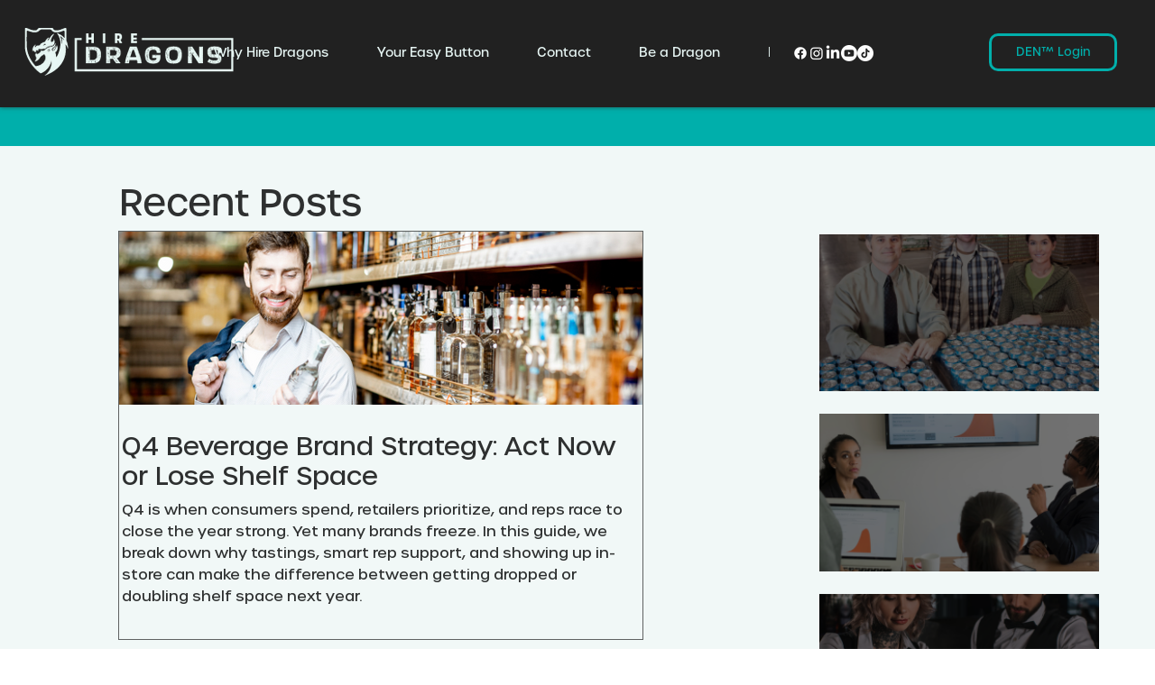

--- FILE ---
content_type: text/css; charset=utf-8
request_url: https://www.hiredragons.com/_serverless/pro-gallery-css-v4-server/layoutCss?ver=2&id=pro-blog&items=0_300_300%7C0_300_300%7C0_300_300%7C0_1080_1080%7C0_1080_1080%7C0_1080_1080%7C0_300_300%7C0_300_300%7C0_300_300%7C0_300_300%7C0_300_300%7C0_300_300%7C0_300_300%7C0_300_300%7C0_300_300%7C0_300_300%7C0_300_300%7C0_300_300%7C0_300_300%7C0_300_300&container=2094_1060_8322_720&options=gallerySizeType:px%7CgallerySizePx:1060%7CimageMargin:33%7CisRTL:false%7CtextBoxWidthPercent:50%7CcalculateTextBoxWidthMode:PERCENT%7CgalleryLayout:2%7CtitlePlacement:SHOW_ON_THE_RIGHT%7CnumberOfImagesPerRow:1%7CgridStyle:1%7CcubeRatio:1.3333333333333333
body_size: -166
content:
#pro-gallery-pro-blog [data-hook="item-container"][data-idx="0"].gallery-item-container{opacity: 1 !important;display: block !important;transition: opacity .2s ease !important;top: 0px !important;left: 0px !important;right: auto !important;height: 385px !important;width: 1060px !important;} #pro-gallery-pro-blog [data-hook="item-container"][data-idx="0"] .gallery-item-common-info-outer{height: 100% !important;} #pro-gallery-pro-blog [data-hook="item-container"][data-idx="0"] .gallery-item-common-info{height: 100% !important;width: 547px !important;} #pro-gallery-pro-blog [data-hook="item-container"][data-idx="0"] .gallery-item-wrapper{width: 513px !important;height: 385px !important;margin: 0 !important;} #pro-gallery-pro-blog [data-hook="item-container"][data-idx="0"] .gallery-item-content{width: 513px !important;height: 385px !important;margin: 0px 0px !important;opacity: 1 !important;} #pro-gallery-pro-blog [data-hook="item-container"][data-idx="0"] .gallery-item-hover{width: 513px !important;height: 385px !important;opacity: 1 !important;} #pro-gallery-pro-blog [data-hook="item-container"][data-idx="0"] .item-hover-flex-container{width: 513px !important;height: 385px !important;margin: 0px 0px !important;opacity: 1 !important;} #pro-gallery-pro-blog [data-hook="item-container"][data-idx="0"] .gallery-item-wrapper img{width: 100% !important;height: 100% !important;opacity: 1 !important;} #pro-gallery-pro-blog [data-hook="item-container"][data-idx="1"].gallery-item-container{opacity: 1 !important;display: block !important;transition: opacity .2s ease !important;top: 418px !important;left: 0px !important;right: auto !important;height: 385px !important;width: 1060px !important;} #pro-gallery-pro-blog [data-hook="item-container"][data-idx="1"] .gallery-item-common-info-outer{height: 100% !important;} #pro-gallery-pro-blog [data-hook="item-container"][data-idx="1"] .gallery-item-common-info{height: 100% !important;width: 547px !important;} #pro-gallery-pro-blog [data-hook="item-container"][data-idx="1"] .gallery-item-wrapper{width: 513px !important;height: 385px !important;margin: 0 !important;} #pro-gallery-pro-blog [data-hook="item-container"][data-idx="1"] .gallery-item-content{width: 513px !important;height: 385px !important;margin: 0px 0px !important;opacity: 1 !important;} #pro-gallery-pro-blog [data-hook="item-container"][data-idx="1"] .gallery-item-hover{width: 513px !important;height: 385px !important;opacity: 1 !important;} #pro-gallery-pro-blog [data-hook="item-container"][data-idx="1"] .item-hover-flex-container{width: 513px !important;height: 385px !important;margin: 0px 0px !important;opacity: 1 !important;} #pro-gallery-pro-blog [data-hook="item-container"][data-idx="1"] .gallery-item-wrapper img{width: 100% !important;height: 100% !important;opacity: 1 !important;} #pro-gallery-pro-blog [data-hook="item-container"][data-idx="2"].gallery-item-container{opacity: 1 !important;display: block !important;transition: opacity .2s ease !important;top: 836px !important;left: 0px !important;right: auto !important;height: 385px !important;width: 1060px !important;} #pro-gallery-pro-blog [data-hook="item-container"][data-idx="2"] .gallery-item-common-info-outer{height: 100% !important;} #pro-gallery-pro-blog [data-hook="item-container"][data-idx="2"] .gallery-item-common-info{height: 100% !important;width: 547px !important;} #pro-gallery-pro-blog [data-hook="item-container"][data-idx="2"] .gallery-item-wrapper{width: 513px !important;height: 385px !important;margin: 0 !important;} #pro-gallery-pro-blog [data-hook="item-container"][data-idx="2"] .gallery-item-content{width: 513px !important;height: 385px !important;margin: 0px 0px !important;opacity: 1 !important;} #pro-gallery-pro-blog [data-hook="item-container"][data-idx="2"] .gallery-item-hover{width: 513px !important;height: 385px !important;opacity: 1 !important;} #pro-gallery-pro-blog [data-hook="item-container"][data-idx="2"] .item-hover-flex-container{width: 513px !important;height: 385px !important;margin: 0px 0px !important;opacity: 1 !important;} #pro-gallery-pro-blog [data-hook="item-container"][data-idx="2"] .gallery-item-wrapper img{width: 100% !important;height: 100% !important;opacity: 1 !important;} #pro-gallery-pro-blog [data-hook="item-container"][data-idx="3"]{display: none !important;} #pro-gallery-pro-blog [data-hook="item-container"][data-idx="4"]{display: none !important;} #pro-gallery-pro-blog [data-hook="item-container"][data-idx="5"]{display: none !important;} #pro-gallery-pro-blog [data-hook="item-container"][data-idx="6"]{display: none !important;} #pro-gallery-pro-blog [data-hook="item-container"][data-idx="7"]{display: none !important;} #pro-gallery-pro-blog [data-hook="item-container"][data-idx="8"]{display: none !important;} #pro-gallery-pro-blog [data-hook="item-container"][data-idx="9"]{display: none !important;} #pro-gallery-pro-blog [data-hook="item-container"][data-idx="10"]{display: none !important;} #pro-gallery-pro-blog [data-hook="item-container"][data-idx="11"]{display: none !important;} #pro-gallery-pro-blog [data-hook="item-container"][data-idx="12"]{display: none !important;} #pro-gallery-pro-blog [data-hook="item-container"][data-idx="13"]{display: none !important;} #pro-gallery-pro-blog [data-hook="item-container"][data-idx="14"]{display: none !important;} #pro-gallery-pro-blog [data-hook="item-container"][data-idx="15"]{display: none !important;} #pro-gallery-pro-blog [data-hook="item-container"][data-idx="16"]{display: none !important;} #pro-gallery-pro-blog [data-hook="item-container"][data-idx="17"]{display: none !important;} #pro-gallery-pro-blog [data-hook="item-container"][data-idx="18"]{display: none !important;} #pro-gallery-pro-blog [data-hook="item-container"][data-idx="19"]{display: none !important;} #pro-gallery-pro-blog .pro-gallery-prerender{height:8322px !important;}#pro-gallery-pro-blog {height:8322px !important; width:1060px !important;}#pro-gallery-pro-blog .pro-gallery-margin-container {height:8322px !important;}#pro-gallery-pro-blog .pro-gallery {height:8322px !important; width:1060px !important;}#pro-gallery-pro-blog .pro-gallery-parent-container {height:8322px !important; width:1093px !important;}